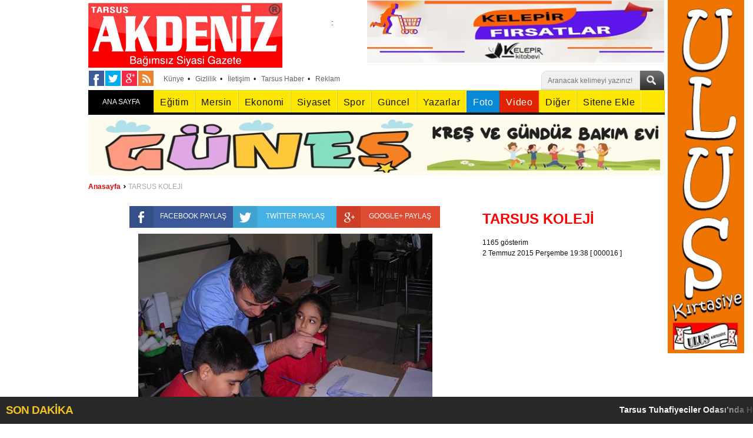

--- FILE ---
content_type: text/html; charset=utf-8
request_url: https://www.tarsusakdeniz.com/galeri-tarsus-koleji/16/4
body_size: 32377
content:
<html xmlns="http://www.w3.org/1999/xhtml"  xml:lang="tr" lang="tr" prefix="og: http://ogp.me/ns/article#">
<head>
    
<meta name="apple-mobile-web-app-capable" content="yes" />
<meta http-equiv=Content-Type content="text/html; charset=windows-1254">
<meta http-equiv="X-UA-Compatible" content="IE=9; IE=8; IE=7; IE=EDGE" />
<meta http-equiv="pragma" content="no-cache" />
<meta http-equiv="expires" content="0" />
<meta http-equiv="cache-control" content="no-cache" />
<title>TARSUS KOLEJİ | Sayfa 4</title>
<meta name="description" content="TARSUS KOLEJİ | Sayfa 4" />
<meta name="keywords" content="TARSUS KOLEJİ | Sayfa 4" />




<base href="https://www.tarsusakdeniz.com/" />
<link href='https://fonts.googleapis.com/css?family=Francois+One&subset=latin,latin-ext' rel='stylesheet' type='text/css'>
<link type="image/png" href="https://www.tarsusakdeniz.com/Tema/_temp/images/favicon01.png" rel="icon" />
<link href="/Tema/_temp/cssall?v=zFqVPhNrrGOTENTk61ubV4mWD8PgZgXI-FANJcbqElA1" rel="stylesheet"/>

<script src="/bundles/jsall?v=2GBiYUVxivCWHZE0C_WDEBaCapQeu8IyOVWOw3RkwxU1"></script>



<style>.none{display:none;}.notBar{position:fixed;top:150px; left:50%; margin-left:-215px; width:430px; z-index:10003; background-color:#ffffff;padding: 0px 0px 10px 0px; -webkit-box-shadow: 0px 0px 5px 0px rgba(0,0,0,0.75);-moz-box-shadow: 0px 0px 5px 0px rgba(0,0,0,0.75);box-shadow: 0px 0px 5px 0px rgba(0,0,0,0.75); -webkit-transform: translateY(-355px);-webkit-animation: slideDown 2.5s 1.5s 1 ease forwards; -moz-transform: translateY(-155px); -moz-animation: slideDown 2.5s 1.5s 1 ease forwards;}.n-logo{width:100%; background:url(https://www.tarsusakdeniz.com/Tema/_temp/images/mobil-logo.png) #d60101 no-repeat center center; height:55px; padding: 6px 0px;}.notBar .txt{width:100%; box-sizing:border-box; padding:0px 20px 10px 20px;font-weight: 700; color:#333332; font-size:15px; text-align:center;}.notBar .btns{width:100%; text-align:center; height:35px;}.notBar .btns .btn{display:inline-block; width:125px;height:35px; line-height:35px; color:#ffffff; background-color:#01b445; text-align:center;font-size:16px; border:none; cursor:pointer; -webkit-transition: all .5s ease;transition: all .5s ease;}.notBar .btns .btn:hover{background-color:#058c38;}.notBar .btns .btn.grey{background-color:#b7b7b7; margin-right:5px;}.notBar .btns .btn.grey:hover{background-color:#a1a0a0;}@-webkit-keyframes slideDown{0%{-webkit-transform: translateY(-155px);}10%, 100%{-webkit-transform: translateY(0px);}}@-moz-keyframes slideDown{0%{-moz-transform: translateY(-155px);}10%, 100%{-moz-transform: translateY(0px);}}</style>
<script src="https://cdn.onesignal.com/sdks/OneSignalSDK.js" async='async'></script>
<script>
    function subscribe_onesignal() {
        OneSignal.push(["registerForPushNotifications", { modalPrompt: true }]);
        document.getElementById("subscribe-box").className = document.body.className + " none";
        event.preventDefault();
    }

    function cancel_subscribe() {
        $.cookie("cancel_subscribe", "yes", { path: '/' });
        document.getElementById("subscribe-box").className = document.body.className + " none";
    }

    var OneSignal = window.OneSignal || [];
    OneSignal.push(["init", {
        appId: "c38f5d3f-6d17-4b9e-87b4-a657c3c9ee48",
        autoRegister: false,
        subdomainName: 'tarsusakdeniz',
        safari_web_id: 'web.onesignal.auto.5694d1e9-fcaa-415d-b1f1-1ef52daca700',
        promptOptions: {
            siteName: 'Akdeniz Gazetesi',
            actionMessage: "size yeni haberleri bildirmek ve haberdar etmek istiyor.",
            exampleNotificationTitle: 'Merhaba',
            exampleNotificationMessage: 'Teşekkür ederiz, sizi en yeni gelişmelerden anında haberdar edeceğiz.',
            exampleNotificationCaption: 'Bu özelliği dilediğiniz zaman kapatabilirsiniz',
            acceptButtonText: "HABER VERSİN",
            cancelButtonText: "İlgilenmiyorum"
        },
        notifyButton: {
            enable: true,
            displayPredicate: function() {
                return OneSignal.isPushNotificationsEnabled()
                    .then(function(isPushEnabled) {
                        return !isPushEnabled;
                    });
            },
            size: 'medium', /* One of 'small', 'medium', or 'large' */
            theme: 'default', /* One of 'default' (red-white) or 'inverse" (white-red) */
            position: 'bottom-right', /* Either 'bottom-left' or 'bottom-right' */
            //offset: {
            //    bottom: '0px',
            //    left: '0px', /* Only applied if bottom-left */
            //    right: '0px' /* Only applied if bottom-right */
            //},
            prenotify: true, /* Show an icon with 1 unread message for first-time site visitors */
            showCredit: false, /* Hide the OneSignal logo */
            text: {
                'tip.state.unsubscribed': 'Anında haberdar et',
                'tip.state.subscribed': "Takip ettiniz",
                'tip.state.blocked': "Bildirimleri kapattınız",
                'message.prenotify': 'Tıkla ve takip et',
                'message.action.subscribed': "Takip ettiğiniz için ",
                'message.action.resubscribed': "Hoşgeldin, bildirimleri alacaksın",
                'message.action.unsubscribed': "Hoşcakal, yine takip etmen dileğiyle",
                'dialog.main.title': 'Site Bildirimlerini Yönet',
                'dialog.main.button.subscribe': 'TAKİP ET',
                'dialog.main.button.unsubscribe': 'VAZGEÇ',
                'dialog.blocked.title': 'Bildirimleri al',
                'dialog.blocked.message': "Takip ve bütün bildirimleri al:"
            }
        },
        persistNotification: true
    }]);

    OneSignal.push(function () {
        // If we're on an unsupported browser, do nothing
        if (!OneSignal.isPushNotificationsSupported()) {
            return;
        }
        OneSignal.isPushNotificationsEnabled(function (isEnabled) {
            if (isEnabled) {
                // The user is subscribed to notifications
                // Don't show anything
            } else if ($.cookie('cancel_subscribe') !== 'yes') {
                console.log('ready to subscribe');
                document.getElementById("subscribe-box").className = document.getElementById("subscribe-box").className.replace("none", "");
                document.getElementById("subscribe-link").addEventListener('click', subscribe_onesignal);
                document.getElementById("close_subscribe").addEventListener('click', cancel_subscribe);
            }
        });
    });
</script>


<div id="subscribe-box" class="notBar none">
    <div class="n-logo"> </div>
    <div class="txt">Mersin, Tarsus ve Bölgedeki gündem, ekonomi, son dakika, spor ve yaşam dünyasındaki önemli gelişmelerden anında haberdar olmak ister misiniz?</div>
    <div class="btns">
        <button id="close_subscribe" class="btn grey">Daha Sonra</button>
        <button id="subscribe-link" class="btn">Evet</button>
    </div>
</div>

<!--Head Code-->
<script>
tim_havadurumu('mersin');
</script>

<script>
  (function(i,s,o,g,r,a,m){i['GoogleAnalyticsObject']=r;i[r]=i[r]||function(){
  (i[r].q=i[r].q||[]).push(arguments)},i[r].l=1*new Date();a=s.createElement(o),
  m=s.getElementsByTagName(o)[0];a.async=1;a.src=g;m.parentNode.insertBefore(a,m)
  })(window,document,'script','https://www.google-analytics.com/analytics.js','ga');

  ga('create', 'UA-77142455-1', 'auto');
  ga('send', 'pageview');

</script>

<link rel="alternate" type="application/rss+xml" title="Website » Feed" href="https://www.tarsusakdeniz.com/SiteMap" />
<link rel="alternate" type="application/rss+xml" title="Website News Feed" href="https://www.tarsusakdeniz.com/SiteMap/News" />
<link rel="alternate" type="application/rss+xml" title="Rss Feed" href="https://www.tarsusakdeniz.com/SiteMap/Rss" />
<script async src="/scripts/marquee.sondakika.js"></script>
<script async src="//pagead2.googlesyndication.com/pagead/js/adsbygoogle.js"></script>
<script>
  (adsbygoogle = window.adsbygoogle || []).push({
    google_ad_client: "ca-pub-4963233162013645",
    enable_page_level_ads: true
  });
</script>
    
<meta property="og:locale" content="tr_TR" />
<meta property="og:url" content="https://www.tarsusakdeniz.com/galeri-tarsus-koleji/16/4">
<meta property="og:title" content="TARSUS KOLEJİ">
<meta property="og:description" content="TARSUS KOLEJİ">
<meta property="og:type" content="article">
<meta property="og:image" content="https://www.tarsusakdeniz.com/Depo/FotoGaleri/16/All/214.jpg">
<meta property="og:site_name" content="tarsusakdeniz.com">
<link rel="amphtml" href="https://www.tarsusakdeniz.com/amp/galeri/16" />

    
</head>
<body>

    <div class="page-wrapper">

		<div class="banner_pos">
<!--Ulus Kırtasiye R3 Sağ 3 -->    
<div class="banner_r3">
    
<!--Ulus Kırtasiye  (R3 Sağ - Yer: 3)--><a href="/Banner/Git/12?key=61c18980-8185-4e55-ab32-519686a4a01e"><img  width="130px" height="600px" src="https://www.tarsusakdeniz.com/Depo/Banner/71b57ac7-4bc7-4470-bffb-5f8fd70ee4be.jpg" alt="Ulus Kırtasiye" /></a><!-- // Ulus Kırtasiye  -->
</div>

</div>

<div class="header">
    <div id="header-content">
        <div class="header-logo">
            <a href="https://www.tarsusakdeniz.com/">
                <img src="/Tema/_temp/images/logo-01.png">
            </a>
        </div>

<div class="weather">
    <div class="sonuc">
        <div id="forecast" style="top: 0px;">
            <div class="day">
                <h3></h3>
                <img src="/Tema/_temp/images/1x1.gif">
                <dt></dt>
                <span class="text"><em></em>: <i></i></span>
            </div>
            <div class="day">
                <h3></h3>
                <img src="/Tema/_temp/images/1x1.gif">
                <dt></dt>
                <span class="text"><em></em>: <i></i></span>
            </div>
            <div class="day">
                <h3></h3>
                <img src="/Tema/_temp/images/1x1.gif">
                <dt></dt>
                <span class="text"><em></em>: <i></i></span>
            </div>
        </div>
    </div>
</div><!-- End Weather -->



<!--Kelepir Genel Reklam  R65 Logo Yanı 65 -->    
<div class="banner_r65">
    
<!--Kelepir Genel Reklam   (R65 Logo Yanı - Yer: 65)--><a href="/Banner/Git/25?key=213005e0-10b1-4477-8a30-9466f4265db0"><img  width="505px" height="110px" src="https://www.tarsusakdeniz.com/Depo/Banner/0fa42897-f28c-4a5a-bf8c-33a436e4f93e.jpg" alt="Kelepir Genel Reklam " /></a><!-- // Kelepir Genel Reklam   -->
</div>

		<div class="top-mini-bar">
            <div class="orta-ust-ana">
                <div class="orta-ust">
                    <div class="tarih">
                        <p><span id="clock"></span></p>
                    </div>
                    <div class="social-media">
                        <div class="facebook-icon"><a target="_blank" href="http://tr-tr.facebook.com/pages/Tarsus-Akdeniz-Gazetesi/146200368770631"></a></div>
                        <div class="twitter-icon"><a target="_blank" href="https://twitter.com/tarsusakdeniz"></a></div>
                        <div class="google-plus-icon"><a target="_blank" href="#Google"></a></div>
                        <div class="rss-icon"><a target="_blank" href="https://www.tarsusakdeniz.com/SiteMap"></a></div>
                    </div>
                </div>
            </div>
            <div class="ustbar-kutu">
                <a class="hkunye" href="https://www.tarsusakdeniz.com/Sayfa/Kunye">Künye</a>•
                <a class="hkunye" href="https://www.tarsusakdeniz.com/Sayfa/privacy-policy">Gizlilik</a>•
                <a class="hiletisim" href="https://www.tarsusakdeniz.com/Iletisim">İletişim</a>•
                <a class="haraba" href="https://www.tarsusakdeniz.com" target="_blank" title="Tarsus Haber">Tarsus Haber</a>•
                <a class="hbiz" href="https://www.tarsusakdeniz.com/Iletisim/Reklam">Reklam</a>
            </div>
            <div id="aramaFormu">
                <form id="search_boxs" class="search_boxs" action="https://www.tarsusakdeniz.com/Arsiv/" method="get">
                    <input type="text" name="q" class="q" id="q" placeholder="Aranacak kelimeyi yazınız!">
                    <button type="submit">
                        <div class="ara-but-ara"></div>
                    </button>
                </form>
                <script type="text/javascript">
                    $('.search_boxs').submit(function (event) {
                        location.href = '/Arsiv/' + encodeURIComponent($(this).children('.q').val());
                        event.preventDefault();
                    });
                </script>

            </div>
        </div>
    </div>
<div id="anakategorimenu">
    <div class="home-button"><a href="https://www.tarsusakdeniz.com/">ANA SAYFA</a></div>
    <ul id="top-cat">
        <li class="yazarlar-btn"><a target="_blank" href="/Yazar">Yazarlar</a></li>
        <li class="foto-galeri-btn"><a target="_blank" href="/FotoGaleri">Foto</a></li>
        <li class="video-galeri-btn"><a target="_blank" href="/Video">Video</a></li>
        <li class="diger-kategoriler-btn"><a href="/Kategori">Diğer</a></li>
        <li class="sitene-ekle-btn"><a href="/SiteneEkle">Sitene Ekle</a></li>
    </ul>
</div>
<div class="top-cat-hidden">
    <ul id="top-of">
         <li class="top-of-false top-cat-23" data-topcat="top-cat-" data-topcat-ul="top-cat-ul-"><a target="_blank" href="/kategori/koronavirus" title="Koronavir&#252;s " >Koronavir&#252;s </a> <ul id="top-cat-ul-23"></ul></li>
         <li class="top-of-false top-cat-22" data-topcat="top-cat-9" data-topcat-ul="top-cat-ul-9"><a target="_blank" href="/kategori/mutlu-gun" title="Mutlu G&#252;n" >Mutlu G&#252;n</a> <ul id="top-cat-ul-22"></ul></li>
         <li class="top-of-false top-cat-21" data-topcat="top-cat-12" data-topcat-ul="top-cat-ul-12"><a target="_blank" href="/kategori/adana" title="Adana" >Adana</a> <ul id="top-cat-ul-21"></ul></li>
         <li class="top-of-false top-cat-20" data-topcat="top-cat-1" data-topcat-ul="top-cat-ul-1"><a target="_blank" href="/kategori/ulke-gundemi" title="&#220;lke G&#252;ndemi" >&#220;lke G&#252;ndemi</a> <ul id="top-cat-ul-20"></ul></li>
         <li class="top-of-false top-cat-19" data-topcat="top-cat-" data-topcat-ul="top-cat-ul-"><a target="_blank" href="/kategori/arsiv" title="Arşiv" >Arşiv</a> <ul id="top-cat-ul-19"></ul></li>
         <li class="top-of-false top-cat-18" data-topcat="top-cat-" data-topcat-ul="top-cat-ul-"><a target="_blank" href="/kategori/kent-rehberi" title="Kent Rehberi" >Kent Rehberi</a> <ul id="top-cat-ul-18"></ul></li>
         <li class="top-of-false top-cat-17" data-topcat="top-cat-" data-topcat-ul="top-cat-ul-"><a target="_blank" href="/kategori/kultursanattarih" title="K&#252;lt&#252;r-Sanat-Tarih" >K&#252;lt&#252;r-Sanat-Tarih</a> <ul id="top-cat-ul-17"></ul></li>
         <li class="top-of-true top-cat-15" data-topcat="top-cat-" data-topcat-ul="top-cat-ul-"><a target="_blank" href="/kategori/egitim" title="Eğitim" >Eğitim</a> <ul id="top-cat-ul-15"></ul></li>
         <li class="top-of-false top-cat-14" data-topcat="top-cat-12" data-topcat-ul="top-cat-ul-12"><a target="_blank" href="/kategori/camliyayla" title="&#199;amlıyayla" >&#199;amlıyayla</a> <ul id="top-cat-ul-14"></ul></li>
         <li class="top-of-true top-cat-13" data-topcat="top-cat-12" data-topcat-ul="top-cat-ul-12"><a target="_blank" href="/kategori/mersin" title="Mersin" >Mersin</a> <ul id="top-cat-ul-13"></ul></li>
         <li class="top-of-false top-cat-12" data-topcat="top-cat-" data-topcat-ul="top-cat-ul-"><a target="_blank" href="/kategori/bolge" title="B&#246;lge" >B&#246;lge</a> <ul id="top-cat-ul-12"></ul></li>
         <li class="top-of-true top-cat-11" data-topcat="top-cat-" data-topcat-ul="top-cat-ul-"><a target="_blank" href="/kategori/ekonomi" title="Ekonomi" >Ekonomi</a> <ul id="top-cat-ul-11"></ul></li>
         <li class="top-of-false top-cat-10" data-topcat="top-cat-" data-topcat-ul="top-cat-ul-"><a target="_blank" href="/kategori/saglik" title="Sağlık" >Sağlık</a> <ul id="top-cat-ul-10"></ul></li>
         <li class="top-of-false top-cat-9" data-topcat="top-cat-" data-topcat-ul="top-cat-ul-"><a target="_blank" href="/kategori/yasam" title="Yaşam" >Yaşam</a> <ul id="top-cat-ul-9"></ul></li>
         <li class="top-of-true top-cat-8" data-topcat="top-cat-" data-topcat-ul="top-cat-ul-"><a target="_blank" href="/kategori/siyaset" title="Siyaset" >Siyaset</a> <ul id="top-cat-ul-8"></ul></li>
         <li class="top-of-false top-cat-16" data-topcat="top-cat-" data-topcat-ul="top-cat-ul-"><a target="_blank" href="/kategori/yazarlar" title="Yazarlar" >Yazarlar</a> <ul id="top-cat-ul-16"></ul></li>
         <li class="top-of-false top-cat-7" data-topcat="top-cat-5" data-topcat-ul="top-cat-ul-5"><a target="_blank" href="/kategori/salon-sporlari" title="Salon Sporları" >Salon Sporları</a> <ul id="top-cat-ul-7"></ul></li>
         <li class="top-of-false top-cat-6" data-topcat="top-cat-5" data-topcat-ul="top-cat-ul-5"><a target="_blank" href="/kategori/tarsus-idmanyurdu" title="Tarsus İdmanyurdu" >Tarsus İdmanyurdu</a> <ul id="top-cat-ul-6"></ul></li>
         <li class="top-of-true top-cat-5" data-topcat="top-cat-" data-topcat-ul="top-cat-ul-"><a target="_blank" href="/kategori/spor" title="Spor" >Spor</a> <ul id="top-cat-ul-5"></ul></li>
         <li class="top-of-false top-cat-4" data-topcat="top-cat-" data-topcat-ul="top-cat-ul-"><a target="_blank" href="/kategori/ozel" title="&#214;zel" >&#214;zel</a> <ul id="top-cat-ul-4"></ul></li>
         <li class="top-of-false top-cat-3" data-topcat="top-cat-1" data-topcat-ul="top-cat-ul-1"><a target="_blank" href="/kategori/sivil-toplum" title="Sivil Toplum" >Sivil Toplum</a> <ul id="top-cat-ul-3"></ul></li>
         <li class="top-of-false top-cat-2" data-topcat="top-cat-1" data-topcat-ul="top-cat-ul-1"><a target="_blank" href="/kategori/asayis-toplum" title="Asayiş Toplum" >Asayiş Toplum</a> <ul id="top-cat-ul-2"></ul></li>
         <li class="top-of-true top-cat-1" data-topcat="top-cat-" data-topcat-ul="top-cat-ul-"><a target="_blank" href="/kategori/guncel" title="G&#252;ncel" >G&#252;ncel</a> <ul id="top-cat-ul-1"></ul></li>
    </ul>
</div>
<script>
    $('#anakategorimenu ul > li > ul').parent().addClass('has-sub');
    $('#anakategorimenu ul > li:last').addClass('last');
</script>	
</div>

<!--Manav 128 -->    
<div class="banner_r128">
    
<!--Manav  (R128 Kategori Altı - 2(Desktop) - Yer: 128)--><a href="/Banner/Git/275?key=0aa5805a-cad9-4241-98b8-d50fde66e943"><img  width="980px" height="100px" src="https://www.tarsusakdeniz.com/Depo/Banner/bae9be95-1e75-4b2b-87ce-b5db86208798.jpg" alt="Manav" /></a><!-- // Manav  -->
</div>


		<div id="page-index">

            <div class="in_breadcrumb">
    <ul class="breadcrumbs" xmlns:v="http://rdf.data-vocabulary.org/#">
        
               <li                         class="brhome" 
 typeof="v:Breadcrumb"><a   rel="v:url" property="v:title" title="Anasayfa" href="/">Anasayfa</a></li>
 <span class="bresepa"></span>              <li class="endlink" typeof="v:Breadcrumb"><a  rel="v:url" property="v:title" title="TARSUS KOLEJİ" href="/galeri-tarsus-koleji/16">TARSUS KOLEJİ</a></li> 

    </ul>
</div>

<div class="index-sol FotoGaleriOku">
<div id="resim-icerik" class="g-content">
    <div class="g-content-left">


        <div class="resim-alani">            

            <div class="social_btn">
                <a class="sc_btn fb-icon-bg shareBtn" data-social="facebook"></a>
                <a class="sc_btn sc_btn_text fb-bg shareBtn" data-social="facebook"></a>
                <a class="sc_btn twi-icon-bg shareBtn" data-social="twitter"></a>
                <a class="sc_btn sc_btn_text twi-bg shareBtn" data-social="twitter"></a>
                <a class="sc_btn g-icon-bg shareBtn" data-social="google"></a>
                <a class="sc_btn sc_btn_text g-bg shareBtn" data-social="google"></a>
            </div>   
            <div class="clear5"></div> 

            <div id="resim">
                <a href="/galeri-tarsus-koleji/16/5" id="resim-img">
                    <img src="https://www.tarsusakdeniz.com/Depo/FotoGaleri/16/All/214.jpg" />
                </a>
            </div>            
<div class="bbpager"><a href="/galeri-tarsus-koleji/16/1"><span>&lt;&lt;</span></a><a href="/galeri-tarsus-koleji/16/3"><span>&laquo;</span></a><a href="/galeri-tarsus-koleji/16/1"><span>1</span></a><a href="/galeri-tarsus-koleji/16/2"><span>2</span></a><a href="/galeri-tarsus-koleji/16/3"><span>3</span></a><a class="active" href="/galeri-tarsus-koleji/16/4"><span>4</span></a><a href="/galeri-tarsus-koleji/16/5"><span>5</span></a><a href="/galeri-tarsus-koleji/16/6"><span>6</span></a><a href="/galeri-tarsus-koleji/16/7"><span>7</span></a><a href="/galeri-tarsus-koleji/16/8"><span>8</span></a><a href="/galeri-tarsus-koleji/16/9"><span>9</span></a><a href="/galeri-tarsus-koleji/16/5"><span>&raquo;</span></a><a href="/galeri-tarsus-koleji/16/17"><span>&gt;&gt;</span></a><a href="javascript:void()"><span>4 / 17</span></a></div>
        </div>
		

		
    </div>

    <div class="resim_bilgiler">
        <h1>TARSUS KOLEJİ</h1>
        <div id="resim_title" class="resim_alt" ></div>
        <div id="resim_description" class="resim_alt"></div>
        <span class="item_id">1165 gösterim</span>
	<br>
        <span class="date_time">2 Temmuz 2015 Perşembe 19:38</span>
        <span class="item_id">[ 000016 ]</span>

<!--Foto Galeri Sağ 1 R26 Foto Galeri Detay Sağ 1nci (300x250) 37 -->    
<div class="banner_r26">
    <script async src="//pagead2.googlesyndication.com/pagead/js/adsbygoogle.js"></script>
<!-- 300x250, oluşturulma 10.03.2010 -->
<ins class="adsbygoogle"
     style="display:inline-block;width:300px;height:250px"
     data-ad-client="ca-pub-4963233162013645"
     data-ad-slot="3234089458"></ins>
<script>
(adsbygoogle = window.adsbygoogle || []).push({});
</script>
</div>

    </div>
</div>
 

<div class="clear10"></div>

    <div class="box100p">
<div class="middle_sub_page_title"><span>Kategoriler</span></div>
<div class="side_content">
    <ul class="gallery_cat_list clearfix">
        <li><a href="/fotokategori/yasam" title="Yaşam">Yaşam (357)</a></li>
        <li><a href="/fotokategori/egitim" title="Eğitim">Eğitim (11)</a></li>
        <li><a href="/fotokategori/magazin" title="Magazin">Magazin (2)</a></li>
        <li><a href="/fotokategori/guzeller" title="G&#252;zeller">G&#252;zeller (24)</a></li>
        <li><a href="/fotokategori/haberler" title="Haberler">Haberler (152)</a></li>
    </ul>
</div>
<div id="galeri-anasayfa" class="g-content">
        <div id="galeri-icerik" class="g-content-left galeri-list">
                <a href="/galeri-chp-9-kongre/38" title="CHP 9. KONGRE">
                <div class="image">
                    <img src="https://www.tarsusakdeniz.com/Depo/FotoGaleri/38/org/38.jpg" alt="CHP 9. KONGRE"/>
                 </div>
                <div class="g-p-b">
                    <span>CHP 9. KONGRE</span>
                </div>
                <div class="g-p-s"><i class="fb"></i><i class="tw"></i><i class="gp"></i></div>
                <p class="bilgi"><i class="c">24492</i> <i class="t">18</i></p>
            </a>
                <a href="/galeri-tarsusta-1-mayis-isci-bayrami-kutlamasi2019/2528" title="Tarsus&#39;ta 1 Mayıs İş&#231;i Bayramı Kutlaması-2019">
                <div class="image">
                    <img src="https://www.tarsusakdeniz.com/Depo/FotoGaleri/2528/org/2528.jpg" alt="Tarsus&#39;ta 1 Mayıs İş&#231;i Bayramı Kutlaması-2019"/>
                 </div>
                <div class="g-p-b">
                    <span>Tarsus&#39;ta 1 Mayıs İş&#231;i Bayramı Kutlaması-2019</span>
                </div>
                <div class="g-p-s"><i class="fb"></i><i class="tw"></i><i class="gp"></i></div>
                <p class="bilgi"><i class="c">22198</i> <i class="t">22</i></p>
            </a>
                <a href="/galeri-kacak-tanker-2012/103" title="KA&#199;AK TANKER 2012">
                <div class="image">
                    <img src="https://www.tarsusakdeniz.com/Depo/FotoGaleri/103/org/103.jpg" alt="KA&#199;AK TANKER 2012"/>
                 </div>
                <div class="g-p-b">
                    <span>KA&#199;AK TANKER 2012</span>
                </div>
                <div class="g-p-s"><i class="fb"></i><i class="tw"></i><i class="gp"></i></div>
                <p class="bilgi"><i class="c">10794</i> <i class="t">6</i></p>
            </a>
                <a href="/galeri-16-uluslararasi-tarsus-yari-maratonu-kosuldu/2551" title="“16. Uluslararası Tarsus Yarı Maratonu” Koşuldu">
                <div class="image">
                    <img src="https://www.tarsusakdeniz.com/Depo/FotoGaleri/2551/org/2551.jpg" alt="“16. Uluslararası Tarsus Yarı Maratonu” Koşuldu"/>
                 </div>
                <div class="g-p-b">
                    <span>“16. Uluslararası Tarsus Yarı Maratonu” Koşuldu</span>
                </div>
                <div class="g-p-s"><i class="fb"></i><i class="tw"></i><i class="gp"></i></div>
                <p class="bilgi"><i class="c">18342</i> <i class="t">43</i></p>
            </a>
                <a href="/galeri-egitimis-eylul-2012/85" title="EĞİTİM-İŞ EYL&#220;L 2012">
                <div class="image">
                    <img src="https://www.tarsusakdeniz.com/Depo/FotoGaleri/85/org/85.jpg" alt="EĞİTİM-İŞ EYL&#220;L 2012"/>
                 </div>
                <div class="g-p-b">
                    <span>EĞİTİM-İŞ EYL&#220;L 2012</span>
                </div>
                <div class="g-p-s"><i class="fb"></i><i class="tw"></i><i class="gp"></i></div>
                <p class="bilgi"><i class="c">9149</i> <i class="t">5</i></p>
            </a>
                <a href="/galeri-chp-kadin-egitim/100" title="CHP KADIN EĞİTİM">
                <div class="image">
                    <img src="https://www.tarsusakdeniz.com/Depo/FotoGaleri/100/org/100.jpg" alt="CHP KADIN EĞİTİM"/>
                 </div>
                <div class="g-p-b">
                    <span>CHP KADIN EĞİTİM</span>
                </div>
                <div class="g-p-s"><i class="fb"></i><i class="tw"></i><i class="gp"></i></div>
                <p class="bilgi"><i class="c">8908</i> <i class="t">5</i></p>
            </a>
                <a href="/galeri-akdeniz-ziyaret-3/26" title="AKDENİZ ZİYARET 3">
                <div class="image">
                    <img src="https://www.tarsusakdeniz.com/Depo/FotoGaleri/26/org/26.jpg" alt="AKDENİZ ZİYARET 3"/>
                 </div>
                <div class="g-p-b">
                    <span>AKDENİZ ZİYARET 3</span>
                </div>
                <div class="g-p-s"><i class="fb"></i><i class="tw"></i><i class="gp"></i></div>
                <p class="bilgi"><i class="c">23387</i> <i class="t">17</i></p>
            </a>
                <a href="/galeri-tarsus-yollari/17" title="TARSUS YOLLARI">
                <div class="image">
                    <img src="https://www.tarsusakdeniz.com/Depo/FotoGaleri/17/org/17.jpg" alt="TARSUS YOLLARI"/>
                 </div>
                <div class="g-p-b">
                    <span>TARSUS YOLLARI</span>
                </div>
                <div class="g-p-s"><i class="fb"></i><i class="tw"></i><i class="gp"></i></div>
                <p class="bilgi"><i class="c">14844</i> <i class="t">9</i></p>
            </a>
                <a href="/galeri-chp-ozbek/106" title="CHP &#214;ZBEK">
                <div class="image">
                    <img src="https://www.tarsusakdeniz.com/Depo/FotoGaleri/106/org/106.jpg" alt="CHP &#214;ZBEK"/>
                 </div>
                <div class="g-p-b">
                    <span>CHP &#214;ZBEK</span>
                </div>
                <div class="g-p-s"><i class="fb"></i><i class="tw"></i><i class="gp"></i></div>
                <p class="bilgi"><i class="c">11440</i> <i class="t">6</i></p>
            </a>
                <a href="/galeri-mhp-yemek-2012/53" title="MHP YEMEK 2012">
                <div class="image">
                    <img src="https://www.tarsusakdeniz.com/Depo/FotoGaleri/53/org/53.jpg" alt="MHP YEMEK 2012"/>
                 </div>
                <div class="g-p-b">
                    <span>MHP YEMEK 2012</span>
                </div>
                <div class="g-p-s"><i class="fb"></i><i class="tw"></i><i class="gp"></i></div>
                <p class="bilgi"><i class="c">21173</i> <i class="t">15</i></p>
            </a>
                <a href="/galeri-tarsusta-dolu-yagisi-yollari-buzla-kapladi-foto-galeri/2539" title="Tarsus’ta dolu yağışı yolları buzla kapladı (Foto Galeri) ">
                <div class="image">
                    <img src="https://www.tarsusakdeniz.com/Depo/FotoGaleri/2539/org/2539.jpg" alt="Tarsus’ta dolu yağışı yolları buzla kapladı (Foto Galeri) "/>
                 </div>
                <div class="g-p-b">
                    <span>Tarsus’ta dolu yağışı yolları buzla kapladı (Foto Galeri) </span>
                </div>
                <div class="g-p-s"><i class="fb"></i><i class="tw"></i><i class="gp"></i></div>
                <p class="bilgi"><i class="c">98442</i> <i class="t">20</i></p>
            </a>
                <a href="/galeri-havaalani-santiye/81" title="HAVAALANI ŞANTİYE">
                <div class="image">
                    <img src="https://www.tarsusakdeniz.com/Depo/FotoGaleri/81/org/81.jpg" alt="HAVAALANI ŞANTİYE"/>
                 </div>
                <div class="g-p-b">
                    <span>HAVAALANI ŞANTİYE</span>
                </div>
                <div class="g-p-s"><i class="fb"></i><i class="tw"></i><i class="gp"></i></div>
                <p class="bilgi"><i class="c">6573</i> <i class="t">3</i></p>
            </a>
                </div>
        <div class="cb"></div>
    </div>

        </div>    
</div>


        </div>
<div id="foot_ana">
        <div class="foot_body">
      
            <div class="foot_content_alt">
                <div class="foot_content_alt_sol">
                    Akdeniz Gazetesi ©1994 - Tüm Hakları Saklıdır, Kaynak Gösterilmeden İçerik kopyalanamaz.
                </div>
                <div class="foot_content_alt_sag">
                    <ul>
                        <a href="https://www.tarsusakdeniz.com/">
                            <li>Ana Sayfa</li>
                        </a>
                        <a href="/Sayfa/Kunye/">
                            <li>Künye</li>
                        </a>
                        <a href="/Iletisim/Reklam/">
                            <li>Reklam</li>
                        </a>
                        <a href="/Iletisim/">
                            <li>İletişim</li>
                        </a>
                    </ul>
                </div>
            </div>
            <div class="foot_logo"><a href="https://www.tarsusakdeniz.com/">
                <img src="/Tema/_temp/images/footer_logo.png"></a></div>
        </div>
    </div>

<div style="clear:both; width:100%;">
<!--footer-->
<!--aynı sunucuda spam oluyor-->    
    <div style="clear:both; font-size:12px; text-align:center;">Oluşturma süresi(ms): -1</div>
</div>
</div>
</body>
</html>


--- FILE ---
content_type: text/html; charset=utf-8
request_url: https://www.google.com/recaptcha/api2/aframe
body_size: 268
content:
<!DOCTYPE HTML><html><head><meta http-equiv="content-type" content="text/html; charset=UTF-8"></head><body><script nonce="PsAyNgYGQRfPGhXi3r_ADw">/** Anti-fraud and anti-abuse applications only. See google.com/recaptcha */ try{var clients={'sodar':'https://pagead2.googlesyndication.com/pagead/sodar?'};window.addEventListener("message",function(a){try{if(a.source===window.parent){var b=JSON.parse(a.data);var c=clients[b['id']];if(c){var d=document.createElement('img');d.src=c+b['params']+'&rc='+(localStorage.getItem("rc::a")?sessionStorage.getItem("rc::b"):"");window.document.body.appendChild(d);sessionStorage.setItem("rc::e",parseInt(sessionStorage.getItem("rc::e")||0)+1);localStorage.setItem("rc::h",'1768886032517');}}}catch(b){}});window.parent.postMessage("_grecaptcha_ready", "*");}catch(b){}</script></body></html>

--- FILE ---
content_type: text/plain
request_url: https://www.google-analytics.com/j/collect?v=1&_v=j102&a=30300342&t=pageview&_s=1&dl=https%3A%2F%2Fwww.tarsusakdeniz.com%2Fgaleri-tarsus-koleji%2F16%2F4&ul=en-us%40posix&dt=TARSUS%20KOLEJ%C4%B0%20%7C%20Sayfa%204&sr=1280x720&vp=1280x720&_u=IEBAAEABAAAAACAAI~&jid=803066377&gjid=1704455318&cid=2131341910.1768886031&tid=UA-77142455-1&_gid=605819826.1768886031&_r=1&_slc=1&z=1093488328
body_size: -452
content:
2,cG-4SWRB7DDGG